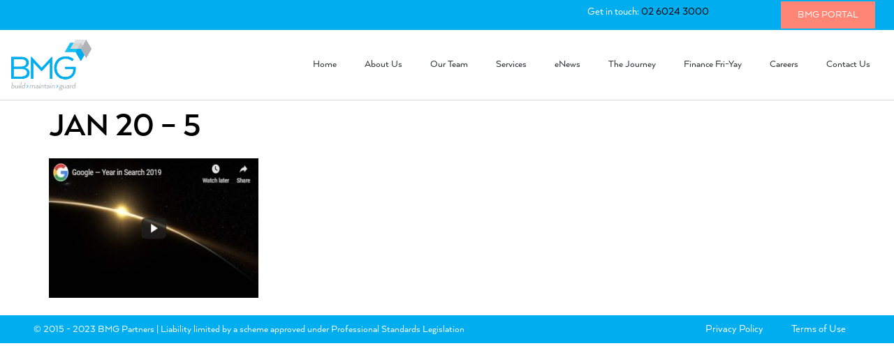

--- FILE ---
content_type: text/html; charset=UTF-8
request_url: https://bmgpartners.com.au/enews-january-2020/jan-20-5/
body_size: 13626
content:
<!doctype html>
<html lang="en-US">
<head>
	<meta charset="UTF-8">
	<meta name="viewport" content="width=device-width, initial-scale=1">
	<link rel="profile" href="https://gmpg.org/xfn/11">
	<meta name='robots' content='index, follow, max-image-preview:large, max-snippet:-1, max-video-preview:-1' />

	<!-- This site is optimized with the Yoast SEO plugin v26.5 - https://yoast.com/wordpress/plugins/seo/ -->
	<title>Jan 20 - 5 - BMG Partners</title>
	<link rel="canonical" href="https://bmgpartners.com.au/enews-january-2020/jan-20-5/" />
	<meta property="og:locale" content="en_US" />
	<meta property="og:type" content="article" />
	<meta property="og:title" content="Jan 20 - 5 - BMG Partners" />
	<meta property="og:url" content="https://bmgpartners.com.au/enews-january-2020/jan-20-5/" />
	<meta property="og:site_name" content="BMG Partners" />
	<meta property="article:publisher" content="https://www.facebook.com/BuildMaintainGuard/" />
	<meta property="og:image" content="https://bmgpartners.com.au/enews-january-2020/jan-20-5" />
	<meta property="og:image:width" content="400" />
	<meta property="og:image:height" content="267" />
	<meta property="og:image:type" content="image/jpeg" />
	<meta name="twitter:card" content="summary_large_image" />
	<meta name="twitter:site" content="@bmg_partners" />
	<script type="application/ld+json" class="yoast-schema-graph">{"@context":"https://schema.org","@graph":[{"@type":"WebPage","@id":"https://bmgpartners.com.au/enews-january-2020/jan-20-5/","url":"https://bmgpartners.com.au/enews-january-2020/jan-20-5/","name":"Jan 20 - 5 - BMG Partners","isPartOf":{"@id":"https://bmgpartners.com.au/#website"},"primaryImageOfPage":{"@id":"https://bmgpartners.com.au/enews-january-2020/jan-20-5/#primaryimage"},"image":{"@id":"https://bmgpartners.com.au/enews-january-2020/jan-20-5/#primaryimage"},"thumbnailUrl":"https://bmgpartners.com.au/wp-content/uploads/2020/01/Jan-20-5.jpg","datePublished":"2020-01-16T03:07:49+00:00","breadcrumb":{"@id":"https://bmgpartners.com.au/enews-january-2020/jan-20-5/#breadcrumb"},"inLanguage":"en-US","potentialAction":[{"@type":"ReadAction","target":["https://bmgpartners.com.au/enews-january-2020/jan-20-5/"]}]},{"@type":"ImageObject","inLanguage":"en-US","@id":"https://bmgpartners.com.au/enews-january-2020/jan-20-5/#primaryimage","url":"https://bmgpartners.com.au/wp-content/uploads/2020/01/Jan-20-5.jpg","contentUrl":"https://bmgpartners.com.au/wp-content/uploads/2020/01/Jan-20-5.jpg","width":400,"height":267},{"@type":"BreadcrumbList","@id":"https://bmgpartners.com.au/enews-january-2020/jan-20-5/#breadcrumb","itemListElement":[{"@type":"ListItem","position":1,"name":"Home","item":"https://bmgpartners.com.au/"},{"@type":"ListItem","position":2,"name":"eNews &#8211; January 2020","item":"https://bmgpartners.com.au/enews-january-2020/"},{"@type":"ListItem","position":3,"name":"Jan 20 &#8211; 5"}]},{"@type":"WebSite","@id":"https://bmgpartners.com.au/#website","url":"https://bmgpartners.com.au/","name":"BMG Partners","description":"Accountants and Financial Advisors","publisher":{"@id":"https://bmgpartners.com.au/#organization"},"potentialAction":[{"@type":"SearchAction","target":{"@type":"EntryPoint","urlTemplate":"https://bmgpartners.com.au/?s={search_term_string}"},"query-input":{"@type":"PropertyValueSpecification","valueRequired":true,"valueName":"search_term_string"}}],"inLanguage":"en-US"},{"@type":"Organization","@id":"https://bmgpartners.com.au/#organization","name":"BMG Partners","url":"https://bmgpartners.com.au/","logo":{"@type":"ImageObject","inLanguage":"en-US","@id":"https://bmgpartners.com.au/#/schema/logo/image/","url":"https://bmgpartners.com.au/wp-content/uploads/2015/11/BMG-Logo.png","contentUrl":"https://bmgpartners.com.au/wp-content/uploads/2015/11/BMG-Logo.png","width":500,"height":315,"caption":"BMG Partners"},"image":{"@id":"https://bmgpartners.com.au/#/schema/logo/image/"},"sameAs":["https://www.facebook.com/BuildMaintainGuard/","https://x.com/bmg_partners","https://www.linkedin.com/company/bmg-partners/","https://www.youtube.com/channel/UCAbAkSPop5l_rBGQdK3Qenw/videos"]}]}</script>
	<!-- / Yoast SEO plugin. -->


<link rel="alternate" type="application/rss+xml" title="BMG Partners &raquo; Feed" href="https://bmgpartners.com.au/feed/" />
<link rel="alternate" title="oEmbed (JSON)" type="application/json+oembed" href="https://bmgpartners.com.au/wp-json/oembed/1.0/embed?url=https%3A%2F%2Fbmgpartners.com.au%2Fenews-january-2020%2Fjan-20-5%2F" />
<link rel="alternate" title="oEmbed (XML)" type="text/xml+oembed" href="https://bmgpartners.com.au/wp-json/oembed/1.0/embed?url=https%3A%2F%2Fbmgpartners.com.au%2Fenews-january-2020%2Fjan-20-5%2F&#038;format=xml" />
<style id='wp-img-auto-sizes-contain-inline-css'>
img:is([sizes=auto i],[sizes^="auto," i]){contain-intrinsic-size:3000px 1500px}
/*# sourceURL=wp-img-auto-sizes-contain-inline-css */
</style>
<link rel='stylesheet' id='sbi_styles-css' href='https://bmgpartners.com.au/wp-content/plugins/instagram-feed/css/sbi-styles.min.css?ver=6.10.0' media='all' />
<link rel='stylesheet' id='layerslider-css' href='https://bmgpartners.com.au/wp-content/plugins/LayerSlider/assets/static/layerslider/css/layerslider.css?ver=8.1.1' media='all' />
<style id='wp-emoji-styles-inline-css'>

	img.wp-smiley, img.emoji {
		display: inline !important;
		border: none !important;
		box-shadow: none !important;
		height: 1em !important;
		width: 1em !important;
		margin: 0 0.07em !important;
		vertical-align: -0.1em !important;
		background: none !important;
		padding: 0 !important;
	}
/*# sourceURL=wp-emoji-styles-inline-css */
</style>
<link rel='stylesheet' id='qi-addons-for-elementor-grid-style-css' href='https://bmgpartners.com.au/wp-content/plugins/qi-addons-for-elementor/assets/css/grid.min.css?ver=1.9.5' media='all' />
<link rel='stylesheet' id='qi-addons-for-elementor-helper-parts-style-css' href='https://bmgpartners.com.au/wp-content/plugins/qi-addons-for-elementor/assets/css/helper-parts.min.css?ver=1.9.5' media='all' />
<link rel='stylesheet' id='qi-addons-for-elementor-style-css' href='https://bmgpartners.com.au/wp-content/plugins/qi-addons-for-elementor/assets/css/main.min.css?ver=1.9.5' media='all' />
<link rel='stylesheet' id='hello-elementor-css' href='https://bmgpartners.com.au/wp-content/themes/hello-elementor/assets/css/reset.css?ver=3.4.5' media='all' />
<link rel='stylesheet' id='hello-elementor-theme-style-css' href='https://bmgpartners.com.au/wp-content/themes/hello-elementor/assets/css/theme.css?ver=3.4.5' media='all' />
<link rel='stylesheet' id='hello-elementor-header-footer-css' href='https://bmgpartners.com.au/wp-content/themes/hello-elementor/assets/css/header-footer.css?ver=3.4.5' media='all' />
<link rel='stylesheet' id='wpdreams-ajaxsearchpro-instances-css' href='https://bmgpartners.com.au/wp-content/uploads/asp_upload/style.instances-ho-is-po-no-da-co-au-ga-se-is.css?ver=mCzFH9' media='all' />
<link rel='stylesheet' id='elementor-frontend-css' href='https://bmgpartners.com.au/wp-content/plugins/elementor/assets/css/frontend.min.css?ver=3.33.3' media='all' />
<style id='elementor-frontend-inline-css'>
.elementor-kit-7277{--e-global-color-primary:#6EC1E4;--e-global-color-secondary:#54595F;--e-global-color-text:#7A7A7A;--e-global-color-accent:#61CE70;--e-global-color-f9422fd:#00AEEF;--e-global-color-8b1cc08:#B1B3B3;--e-global-color-ad61b9b:#63666A;--e-global-color-3327b22:#0086BF;--e-global-color-74b3abd:#49C5B1;--e-global-color-56fbb22:#C4D6A4;--e-global-color-00d7284:#009CA6;--e-global-color-8e9e032:#FAE053;--e-global-color-af8f7e7:#FF8674;--e-global-typography-primary-font-family:"Roboto";--e-global-typography-primary-font-weight:600;--e-global-typography-secondary-font-family:"Roboto Slab";--e-global-typography-secondary-font-weight:400;--e-global-typography-text-font-family:"Roboto";--e-global-typography-text-font-weight:400;--e-global-typography-accent-font-family:"Roboto";--e-global-typography-accent-font-weight:500;color:#000000;font-family:"Arquitecta", Sans-serif;font-size:1.4em;}.elementor-kit-7277 button,.elementor-kit-7277 input[type="button"],.elementor-kit-7277 input[type="submit"],.elementor-kit-7277 .elementor-button{background-color:var( --e-global-color-f9422fd );text-transform:uppercase;color:#FFFFFF;border-radius:0px 0px 0px 0px;}.elementor-kit-7277 button:hover,.elementor-kit-7277 button:focus,.elementor-kit-7277 input[type="button"]:hover,.elementor-kit-7277 input[type="button"]:focus,.elementor-kit-7277 input[type="submit"]:hover,.elementor-kit-7277 input[type="submit"]:focus,.elementor-kit-7277 .elementor-button:hover,.elementor-kit-7277 .elementor-button:focus{background-color:var( --e-global-color-af8f7e7 );color:#FFFFFF;}.elementor-kit-7277 e-page-transition{background-color:#FFBC7D;}.elementor-kit-7277 a{color:var( --e-global-color-f9422fd );}.elementor-kit-7277 a:hover{color:var( --e-global-color-af8f7e7 );}.elementor-kit-7277 h1{color:#000000;font-family:"Arquitecta", Sans-serif;font-size:2.2em;font-weight:bold;text-transform:uppercase;}.elementor-kit-7277 h2{color:#000000;font-family:"Arquitecta", Sans-serif;font-size:1.1em;font-weight:bold;text-transform:uppercase;}.elementor-kit-7277 h3{color:#000000;font-family:"Arquitecta", Sans-serif;font-size:1.2em;text-transform:uppercase;}.elementor-kit-7277 h4{color:#000000;font-family:"Arquitecta", Sans-serif;font-size:1.3em;}.elementor-kit-7277 h5{font-family:"Arquitecta", Sans-serif;font-size:1.2em;}.elementor-kit-7277 h6{font-family:"Arquitecta", Sans-serif;}.elementor-section.elementor-section-boxed > .elementor-container{max-width:1140px;}.e-con{--container-max-width:1140px;}.elementor-widget:not(:last-child){margin-block-end:20px;}.elementor-element{--widgets-spacing:20px 20px;--widgets-spacing-row:20px;--widgets-spacing-column:20px;}{}h1.entry-title{display:var(--page-title-display);}.site-header .site-branding{flex-direction:column;align-items:stretch;}.site-header{padding-inline-end:0px;padding-inline-start:0px;}.site-footer .site-branding{flex-direction:column;align-items:stretch;}@media(max-width:1024px){.elementor-section.elementor-section-boxed > .elementor-container{max-width:1024px;}.e-con{--container-max-width:1024px;}}@media(max-width:767px){.elementor-section.elementor-section-boxed > .elementor-container{max-width:767px;}.e-con{--container-max-width:767px;}}/* Start Custom Fonts CSS */@font-face {
	font-family: 'Arquitecta';
	font-style: normal;
	font-weight: bold;
	font-display: auto;
	src: url('https://bmgpartners.com.au/wp-content/uploads/2021/09/Latinotype-ArquitectaStd-Bold_1.woff') format('woff');
}
@font-face {
	font-family: 'Arquitecta';
	font-style: normal;
	font-weight: normal;
	font-display: auto;
	src: url('https://bmgpartners.com.au/wp-content/uploads/2021/09/Latinotype-ArquitectaStd-Regular_0.woff') format('woff');
}
@font-face {
	font-family: 'Arquitecta';
	font-style: italic;
	font-weight: normal;
	font-display: auto;
	src: url('https://bmgpartners.com.au/wp-content/uploads/2021/09/Latinotype-ArquitectaStd-BoldIt_0.woff') format('woff');
}
/* End Custom Fonts CSS */
.elementor-7278 .elementor-element.elementor-element-3577aff6:not(.elementor-motion-effects-element-type-background), .elementor-7278 .elementor-element.elementor-element-3577aff6 > .elementor-motion-effects-container > .elementor-motion-effects-layer{background-color:var( --e-global-color-f9422fd );}.elementor-7278 .elementor-element.elementor-element-3577aff6 > .elementor-container{min-height:35px;}.elementor-7278 .elementor-element.elementor-element-3577aff6{transition:background 0.3s, border 0.3s, border-radius 0.3s, box-shadow 0.3s;margin-top:0px;margin-bottom:0px;padding:0% 1% 0% 0%;}.elementor-7278 .elementor-element.elementor-element-3577aff6 > .elementor-background-overlay{transition:background 0.3s, border-radius 0.3s, opacity 0.3s;}.elementor-7278 .elementor-element.elementor-element-e5d3616{--grid-template-columns:repeat(0, auto);--icon-size:17px;--grid-column-gap:9px;--grid-row-gap:8px;}.elementor-7278 .elementor-element.elementor-element-e5d3616 .elementor-widget-container{text-align:center;}.elementor-7278 .elementor-element.elementor-element-e5d3616 .elementor-social-icon{background-color:#FFFFFF;}.elementor-7278 .elementor-element.elementor-element-e5d3616 .elementor-social-icon i{color:#00AEEF;}.elementor-7278 .elementor-element.elementor-element-e5d3616 .elementor-social-icon svg{fill:#00AEEF;}.elementor-7278 .elementor-element.elementor-element-e5d3616 .elementor-social-icon:hover i{color:#FF8674;}.elementor-7278 .elementor-element.elementor-element-e5d3616 .elementor-social-icon:hover svg{fill:#FF8674;}.elementor-bc-flex-widget .elementor-7278 .elementor-element.elementor-element-44b53fc0.elementor-column .elementor-widget-wrap{align-items:center;}.elementor-7278 .elementor-element.elementor-element-44b53fc0.elementor-column.elementor-element[data-element_type="column"] > .elementor-widget-wrap.elementor-element-populated{align-content:center;align-items:center;}.elementor-7278 .elementor-element.elementor-element-44b53fc0.elementor-column > .elementor-widget-wrap{justify-content:center;}.elementor-7278 .elementor-element.elementor-element-4797073{width:var( --container-widget-width, 57.901% );max-width:57.901%;--container-widget-width:57.901%;--container-widget-flex-grow:0;text-align:right;color:#FFFFFF;}.elementor-7278 .elementor-element.elementor-element-4797073 > .elementor-widget-container{margin:0px 0px 0px 0px;padding:0px 0px 0px 0px;}.elementor-7278 .elementor-element.elementor-element-14ff7b5 .elementor-button{background-color:var( --e-global-color-af8f7e7 );}.elementor-7278 .elementor-element.elementor-element-14ff7b5{width:var( --container-widget-width, 37.544% );max-width:37.544%;--container-widget-width:37.544%;--container-widget-flex-grow:0;}.elementor-7278 .elementor-element.elementor-element-324143a8 > .elementor-container > .elementor-column > .elementor-widget-wrap{align-content:center;align-items:center;}.elementor-7278 .elementor-element.elementor-element-324143a8{border-style:solid;border-width:0px 0px 1px 0px;border-color:#d8d8d8;}.elementor-7278 .elementor-element.elementor-element-197b9c41{text-align:left;}.elementor-7278 .elementor-element.elementor-element-197b9c41 img{width:42%;max-width:43%;}.elementor-7278 .elementor-element.elementor-element-71fb4d09 .elementor-menu-toggle{margin-left:auto;background-color:rgba(0,0,0,0);}.elementor-7278 .elementor-element.elementor-element-71fb4d09 .elementor-nav-menu .elementor-item{font-size:15px;font-weight:500;}.elementor-7278 .elementor-element.elementor-element-71fb4d09 .elementor-nav-menu--main .elementor-item{color:#262a2b;fill:#262a2b;}.elementor-7278 .elementor-element.elementor-element-71fb4d09 .elementor-nav-menu--main:not(.e--pointer-framed) .elementor-item:before,
					.elementor-7278 .elementor-element.elementor-element-71fb4d09 .elementor-nav-menu--main:not(.e--pointer-framed) .elementor-item:after{background-color:#FF8674;}.elementor-7278 .elementor-element.elementor-element-71fb4d09 .e--pointer-framed .elementor-item:before,
					.elementor-7278 .elementor-element.elementor-element-71fb4d09 .e--pointer-framed .elementor-item:after{border-color:#FF8674;}.elementor-7278 .elementor-element.elementor-element-71fb4d09 .e--pointer-framed .elementor-item:before{border-width:3px;}.elementor-7278 .elementor-element.elementor-element-71fb4d09 .e--pointer-framed.e--animation-draw .elementor-item:before{border-width:0 0 3px 3px;}.elementor-7278 .elementor-element.elementor-element-71fb4d09 .e--pointer-framed.e--animation-draw .elementor-item:after{border-width:3px 3px 0 0;}.elementor-7278 .elementor-element.elementor-element-71fb4d09 .e--pointer-framed.e--animation-corners .elementor-item:before{border-width:3px 0 0 3px;}.elementor-7278 .elementor-element.elementor-element-71fb4d09 .e--pointer-framed.e--animation-corners .elementor-item:after{border-width:0 3px 3px 0;}.elementor-7278 .elementor-element.elementor-element-71fb4d09 .e--pointer-underline .elementor-item:after,
					 .elementor-7278 .elementor-element.elementor-element-71fb4d09 .e--pointer-overline .elementor-item:before,
					 .elementor-7278 .elementor-element.elementor-element-71fb4d09 .e--pointer-double-line .elementor-item:before,
					 .elementor-7278 .elementor-element.elementor-element-71fb4d09 .e--pointer-double-line .elementor-item:after{height:3px;}.elementor-7278 .elementor-element.elementor-element-71fb4d09 .elementor-nav-menu--dropdown{background-color:#f9f9f9;}.elementor-7278 .elementor-element.elementor-element-71fb4d09 .elementor-nav-menu--dropdown a:hover,
					.elementor-7278 .elementor-element.elementor-element-71fb4d09 .elementor-nav-menu--dropdown a:focus,
					.elementor-7278 .elementor-element.elementor-element-71fb4d09 .elementor-nav-menu--dropdown a.elementor-item-active,
					.elementor-7278 .elementor-element.elementor-element-71fb4d09 .elementor-nav-menu--dropdown a.highlighted{background-color:#FF8674;}.elementor-7278 .elementor-element.elementor-element-71fb4d09 div.elementor-menu-toggle:hover, .elementor-7278 .elementor-element.elementor-element-71fb4d09 div.elementor-menu-toggle:focus{color:#FF8674;}.elementor-7278 .elementor-element.elementor-element-71fb4d09 div.elementor-menu-toggle:hover svg, .elementor-7278 .elementor-element.elementor-element-71fb4d09 div.elementor-menu-toggle:focus svg{fill:#FF8674;}.elementor-theme-builder-content-area{height:400px;}.elementor-location-header:before, .elementor-location-footer:before{content:"";display:table;clear:both;}@media(min-width:768px){.elementor-7278 .elementor-element.elementor-element-954fe40{width:25.197%;}.elementor-7278 .elementor-element.elementor-element-79858ef9{width:74.468%;}}@media(max-width:1024px){.elementor-7278 .elementor-element.elementor-element-3577aff6{padding:10px 20px 10px 20px;}.elementor-7278 .elementor-element.elementor-element-324143a8{padding:40px 20px 40px 20px;}}@media(max-width:767px){.elementor-7278 .elementor-element.elementor-element-3577aff6{padding:10px 20px 10px 20px;}.elementor-7278 .elementor-element.elementor-element-e5d3616 .elementor-widget-container{text-align:right;}.elementor-7278 .elementor-element.elementor-element-44b53fc0 > .elementor-element-populated{margin:0px 0px 0px 0px;--e-column-margin-right:0px;--e-column-margin-left:0px;}.elementor-7278 .elementor-element.elementor-element-324143a8{padding:15px 20px 15px 20px;}.elementor-7278 .elementor-element.elementor-element-954fe40{width:70%;}.elementor-7278 .elementor-element.elementor-element-197b9c41 img{width:62%;max-width:64%;}.elementor-7278 .elementor-element.elementor-element-79858ef9{width:30%;}.elementor-7278 .elementor-element.elementor-element-71fb4d09 .elementor-nav-menu--main > .elementor-nav-menu > li > .elementor-nav-menu--dropdown, .elementor-7278 .elementor-element.elementor-element-71fb4d09 .elementor-nav-menu__container.elementor-nav-menu--dropdown{margin-top:44px !important;}}@media(max-width:1024px) and (min-width:768px){.elementor-7278 .elementor-element.elementor-element-44028068{width:70%;}.elementor-7278 .elementor-element.elementor-element-44b53fc0{width:30%;}}
.elementor-7297 .elementor-element.elementor-element-1d99f7a3:not(.elementor-motion-effects-element-type-background), .elementor-7297 .elementor-element.elementor-element-1d99f7a3 > .elementor-motion-effects-container > .elementor-motion-effects-layer{background-color:var( --e-global-color-f9422fd );}.elementor-7297 .elementor-element.elementor-element-1d99f7a3{transition:background 0.3s, border 0.3s, border-radius 0.3s, box-shadow 0.3s;padding:0% 3% 0% 3%;z-index:1;}.elementor-7297 .elementor-element.elementor-element-1d99f7a3 > .elementor-background-overlay{transition:background 0.3s, border-radius 0.3s, opacity 0.3s;}.elementor-bc-flex-widget .elementor-7297 .elementor-element.elementor-element-376c26b1.elementor-column .elementor-widget-wrap{align-items:center;}.elementor-7297 .elementor-element.elementor-element-376c26b1.elementor-column.elementor-element[data-element_type="column"] > .elementor-widget-wrap.elementor-element-populated{align-content:center;align-items:center;}.elementor-7297 .elementor-element.elementor-element-1540e542{text-align:left;}.elementor-7297 .elementor-element.elementor-element-1540e542 .elementor-heading-title{font-family:"Arquitecta", Sans-serif;font-size:15px;color:#FFFFFF;}.elementor-bc-flex-widget .elementor-7297 .elementor-element.elementor-element-cf5a67.elementor-column .elementor-widget-wrap{align-items:center;}.elementor-7297 .elementor-element.elementor-element-cf5a67.elementor-column.elementor-element[data-element_type="column"] > .elementor-widget-wrap.elementor-element-populated{align-content:center;align-items:center;}.elementor-7297 .elementor-element.elementor-element-3d84f847 .elementor-nav-menu .elementor-item{font-family:"Arquitecta", Sans-serif;font-size:16px;font-weight:100;}.elementor-7297 .elementor-element.elementor-element-3d84f847 .elementor-nav-menu--main .elementor-item{color:#FFFFFF;fill:#FFFFFF;padding-top:0px;padding-bottom:0px;}.elementor-7297 .elementor-element.elementor-element-3d84f847 .elementor-nav-menu--main .elementor-item:hover,
					.elementor-7297 .elementor-element.elementor-element-3d84f847 .elementor-nav-menu--main .elementor-item.elementor-item-active,
					.elementor-7297 .elementor-element.elementor-element-3d84f847 .elementor-nav-menu--main .elementor-item.highlighted,
					.elementor-7297 .elementor-element.elementor-element-3d84f847 .elementor-nav-menu--main .elementor-item:focus{color:#FC3B29;fill:#FC3B29;}.elementor-theme-builder-content-area{height:400px;}.elementor-location-header:before, .elementor-location-footer:before{content:"";display:table;clear:both;}@media(max-width:1024px){.elementor-7297 .elementor-element.elementor-element-cf5a67 > .elementor-element-populated{padding:30px 0px 30px 0px;}}@media(min-width:768px){.elementor-7297 .elementor-element.elementor-element-376c26b1{width:64.33%;}.elementor-7297 .elementor-element.elementor-element-cf5a67{width:35.64%;}}@media(max-width:1024px) and (min-width:768px){.elementor-7297 .elementor-element.elementor-element-376c26b1{width:70%;}.elementor-7297 .elementor-element.elementor-element-cf5a67{width:30%;}}@media(max-width:767px){.elementor-7297 .elementor-element.elementor-element-376c26b1{width:100%;}.elementor-7297 .elementor-element.elementor-element-1540e542 .elementor-heading-title{font-size:14px;}.elementor-7297 .elementor-element.elementor-element-cf5a67 > .elementor-element-populated{padding:15px 0px 15px 0px;}.elementor-7297 .elementor-element.elementor-element-3d84f847 .elementor-nav-menu .elementor-item{font-size:16px;}.elementor-7297 .elementor-element.elementor-element-3d84f847{--e-nav-menu-horizontal-menu-item-margin:calc( 0px / 2 );}.elementor-7297 .elementor-element.elementor-element-3d84f847 .elementor-nav-menu--main:not(.elementor-nav-menu--layout-horizontal) .elementor-nav-menu > li:not(:last-child){margin-bottom:0px;}}
.elementor-7325 .elementor-element.elementor-element-79af318b:not(.elementor-motion-effects-element-type-background), .elementor-7325 .elementor-element.elementor-element-79af318b > .elementor-motion-effects-container > .elementor-motion-effects-layer{background-color:var( --e-global-color-af8f7e7 );}.elementor-7325 .elementor-element.elementor-element-79af318b{transition:background 0.3s, border 0.3s, border-radius 0.3s, box-shadow 0.3s;}.elementor-7325 .elementor-element.elementor-element-79af318b > .elementor-background-overlay{transition:background 0.3s, border-radius 0.3s, opacity 0.3s;}.elementor-7325 .elementor-element.elementor-element-3acfeb2{--grid-template-columns:repeat(0, auto);--icon-size:17px;--grid-column-gap:9px;--grid-row-gap:8px;}.elementor-7325 .elementor-element.elementor-element-3acfeb2 .elementor-widget-container{text-align:center;}.elementor-7325 .elementor-element.elementor-element-3acfeb2 .elementor-social-icon{background-color:#FFFFFF;}.elementor-7325 .elementor-element.elementor-element-3acfeb2 .elementor-social-icon i{color:#00AEEF;}.elementor-7325 .elementor-element.elementor-element-3acfeb2 .elementor-social-icon svg{fill:#00AEEF;}.elementor-7325 .elementor-element.elementor-element-5f480e7 > .elementor-container > .elementor-column > .elementor-widget-wrap{align-content:center;align-items:center;}.elementor-7325 .elementor-element.elementor-element-5f480e7:not(.elementor-motion-effects-element-type-background), .elementor-7325 .elementor-element.elementor-element-5f480e7 > .elementor-motion-effects-container > .elementor-motion-effects-layer{background-color:#FFFFFF00;}.elementor-7325 .elementor-element.elementor-element-5f480e7 > .elementor-container{min-height:300px;}.elementor-7325 .elementor-element.elementor-element-5f480e7{transition:background 0.3s, border 0.3s, border-radius 0.3s, box-shadow 0.3s;}.elementor-7325 .elementor-element.elementor-element-5f480e7 > .elementor-background-overlay{transition:background 0.3s, border-radius 0.3s, opacity 0.3s;}.elementor-7325 .elementor-element.elementor-element-ca0437a .elementor-icon-wrapper{text-align:center;}.elementor-7325 .elementor-element.elementor-element-ca0437a.elementor-view-stacked .elementor-icon{background-color:#FF8674;}.elementor-7325 .elementor-element.elementor-element-ca0437a.elementor-view-framed .elementor-icon, .elementor-7325 .elementor-element.elementor-element-ca0437a.elementor-view-default .elementor-icon{color:#FF8674;border-color:#FF8674;}.elementor-7325 .elementor-element.elementor-element-ca0437a.elementor-view-framed .elementor-icon, .elementor-7325 .elementor-element.elementor-element-ca0437a.elementor-view-default .elementor-icon svg{fill:#FF8674;}.elementor-7325 .elementor-element.elementor-element-ca0437a .elementor-icon{font-size:35px;}.elementor-7325 .elementor-element.elementor-element-ca0437a .elementor-icon svg{height:35px;}.elementor-7325 .elementor-element.elementor-element-605d0e6{text-transform:uppercase;line-height:12px;color:var( --e-global-color-af8f7e7 );}#elementor-popup-modal-7325 .dialog-widget-content{animation-duration:1.2s;background-color:#FFFFFF00;box-shadow:2px 8px 23px 3px rgba(0,0,0,0.2);margin:0px 0px 0px -15px;}#elementor-popup-modal-7325 .dialog-message{width:55px;height:auto;}#elementor-popup-modal-7325{justify-content:flex-end;align-items:center;}/* Start custom CSS for text-editor, class: .elementor-element-605d0e6 */.elementor-7325 .elementor-element.elementor-element-605d0e6 {
    writing-mode: vertical-rl;
   text-orientation: vertical-rl;
}/* End custom CSS */
/*# sourceURL=elementor-frontend-inline-css */
</style>
<link rel='stylesheet' id='widget-social-icons-css' href='https://bmgpartners.com.au/wp-content/plugins/elementor/assets/css/widget-social-icons.min.css?ver=3.33.3' media='all' />
<link rel='stylesheet' id='e-apple-webkit-css' href='https://bmgpartners.com.au/wp-content/plugins/elementor/assets/css/conditionals/apple-webkit.min.css?ver=3.33.3' media='all' />
<link rel='stylesheet' id='widget-image-css' href='https://bmgpartners.com.au/wp-content/plugins/elementor/assets/css/widget-image.min.css?ver=3.33.3' media='all' />
<link rel='stylesheet' id='widget-nav-menu-css' href='https://bmgpartners.com.au/wp-content/plugins/elementor-pro/assets/css/widget-nav-menu.min.css?ver=3.33.2' media='all' />
<link rel='stylesheet' id='widget-heading-css' href='https://bmgpartners.com.au/wp-content/plugins/elementor/assets/css/widget-heading.min.css?ver=3.33.3' media='all' />
<link rel='stylesheet' id='e-sticky-css' href='https://bmgpartners.com.au/wp-content/plugins/elementor-pro/assets/css/modules/sticky.min.css?ver=3.33.2' media='all' />
<link rel='stylesheet' id='e-animation-slideInRight-css' href='https://bmgpartners.com.au/wp-content/plugins/elementor/assets/lib/animations/styles/slideInRight.min.css?ver=3.33.3' media='all' />
<link rel='stylesheet' id='e-animation-fadeIn-css' href='https://bmgpartners.com.au/wp-content/plugins/elementor/assets/lib/animations/styles/fadeIn.min.css?ver=3.33.3' media='all' />
<link rel='stylesheet' id='e-popup-css' href='https://bmgpartners.com.au/wp-content/plugins/elementor-pro/assets/css/conditionals/popup.min.css?ver=3.33.2' media='all' />
<link rel='stylesheet' id='elementor-icons-css' href='https://bmgpartners.com.au/wp-content/plugins/elementor/assets/lib/eicons/css/elementor-icons.min.css?ver=5.44.0' media='all' />
<link rel='stylesheet' id='font-awesome-5-all-css' href='https://bmgpartners.com.au/wp-content/plugins/elementor/assets/lib/font-awesome/css/all.min.css?ver=3.33.3' media='all' />
<link rel='stylesheet' id='font-awesome-4-shim-css' href='https://bmgpartners.com.au/wp-content/plugins/elementor/assets/lib/font-awesome/css/v4-shims.min.css?ver=3.33.3' media='all' />
<link rel='stylesheet' id='sbistyles-css' href='https://bmgpartners.com.au/wp-content/plugins/instagram-feed/css/sbi-styles.min.css?ver=6.10.0' media='all' />
<link rel='stylesheet' id='swiper-css' href='https://bmgpartners.com.au/wp-content/plugins/qi-addons-for-elementor/assets/plugins/swiper/8.4.5/swiper.min.css?ver=8.4.5' media='all' />
<link rel='stylesheet' id='ecs-styles-css' href='https://bmgpartners.com.au/wp-content/plugins/ele-custom-skin/assets/css/ecs-style.css?ver=3.1.9' media='all' />
<link rel='stylesheet' id='elementor-gf-roboto-css' href='https://fonts.googleapis.com/css?family=Roboto:100,100italic,200,200italic,300,300italic,400,400italic,500,500italic,600,600italic,700,700italic,800,800italic,900,900italic&#038;display=auto' media='all' />
<link rel='stylesheet' id='elementor-gf-robotoslab-css' href='https://fonts.googleapis.com/css?family=Roboto+Slab:100,100italic,200,200italic,300,300italic,400,400italic,500,500italic,600,600italic,700,700italic,800,800italic,900,900italic&#038;display=auto' media='all' />
<link rel='stylesheet' id='elementor-icons-shared-0-css' href='https://bmgpartners.com.au/wp-content/plugins/elementor/assets/lib/font-awesome/css/fontawesome.min.css?ver=5.15.3' media='all' />
<link rel='stylesheet' id='elementor-icons-fa-brands-css' href='https://bmgpartners.com.au/wp-content/plugins/elementor/assets/lib/font-awesome/css/brands.min.css?ver=5.15.3' media='all' />
<link rel='stylesheet' id='elementor-icons-fa-solid-css' href='https://bmgpartners.com.au/wp-content/plugins/elementor/assets/lib/font-awesome/css/solid.min.css?ver=5.15.3' media='all' />
<script src="https://bmgpartners.com.au/wp-includes/js/jquery/jquery.min.js?ver=3.7.1" id="jquery-core-js"></script>
<script src="https://bmgpartners.com.au/wp-includes/js/jquery/jquery-migrate.min.js?ver=3.4.1" id="jquery-migrate-js"></script>
<script id="layerslider-utils-js-extra">
var LS_Meta = {"v":"8.1.1","fixGSAP":"1"};
//# sourceURL=layerslider-utils-js-extra
</script>
<script src="https://bmgpartners.com.au/wp-content/plugins/LayerSlider/assets/static/layerslider/js/layerslider.utils.js?ver=8.1.1" id="layerslider-utils-js"></script>
<script src="https://bmgpartners.com.au/wp-content/plugins/LayerSlider/assets/static/layerslider/js/layerslider.kreaturamedia.jquery.js?ver=8.1.1" id="layerslider-js"></script>
<script src="https://bmgpartners.com.au/wp-content/plugins/LayerSlider/assets/static/layerslider/js/layerslider.transitions.js?ver=8.1.1" id="layerslider-transitions-js"></script>
<script src="https://bmgpartners.com.au/wp-content/plugins/elementor/assets/lib/font-awesome/js/v4-shims.min.js?ver=3.33.3" id="font-awesome-4-shim-js"></script>
<script id="ecs_ajax_load-js-extra">
var ecs_ajax_params = {"ajaxurl":"https://bmgpartners.com.au/wp-admin/admin-ajax.php","posts":"{\"attachment\":\"jan-20-5\",\"error\":\"\",\"m\":\"\",\"p\":0,\"post_parent\":\"\",\"subpost\":\"\",\"subpost_id\":\"\",\"attachment_id\":0,\"name\":\"jan-20-5\",\"pagename\":\"\",\"page_id\":0,\"second\":\"\",\"minute\":\"\",\"hour\":\"\",\"day\":0,\"monthnum\":0,\"year\":0,\"w\":0,\"category_name\":\"\",\"tag\":\"\",\"cat\":\"\",\"tag_id\":\"\",\"author\":\"\",\"author_name\":\"\",\"feed\":\"\",\"tb\":\"\",\"paged\":0,\"meta_key\":\"\",\"meta_value\":\"\",\"preview\":\"\",\"s\":\"\",\"sentence\":\"\",\"title\":\"\",\"fields\":\"all\",\"menu_order\":\"\",\"embed\":\"\",\"category__in\":[],\"category__not_in\":[],\"category__and\":[],\"post__in\":[],\"post__not_in\":[],\"post_name__in\":[],\"tag__in\":[],\"tag__not_in\":[],\"tag__and\":[],\"tag_slug__in\":[],\"tag_slug__and\":[],\"post_parent__in\":[],\"post_parent__not_in\":[],\"author__in\":[],\"author__not_in\":[],\"search_columns\":[],\"ignore_sticky_posts\":false,\"suppress_filters\":false,\"cache_results\":true,\"update_post_term_cache\":true,\"update_menu_item_cache\":false,\"lazy_load_term_meta\":true,\"update_post_meta_cache\":true,\"post_type\":\"\",\"posts_per_page\":10,\"nopaging\":false,\"comments_per_page\":\"50\",\"no_found_rows\":false,\"order\":\"DESC\"}"};
//# sourceURL=ecs_ajax_load-js-extra
</script>
<script src="https://bmgpartners.com.au/wp-content/plugins/ele-custom-skin/assets/js/ecs_ajax_pagination.js?ver=3.1.9" id="ecs_ajax_load-js"></script>
<script src="https://bmgpartners.com.au/wp-content/plugins/ele-custom-skin/assets/js/ecs.js?ver=3.1.9" id="ecs-script-js"></script>
<meta name="generator" content="Powered by LayerSlider 8.1.1 - Build Heros, Sliders, and Popups. Create Animations and Beautiful, Rich Web Content as Easy as Never Before on WordPress." />
<!-- LayerSlider updates and docs at: https://layerslider.com -->
<link rel="https://api.w.org/" href="https://bmgpartners.com.au/wp-json/" /><link rel="alternate" title="JSON" type="application/json" href="https://bmgpartners.com.au/wp-json/wp/v2/media/6667" /><link rel="EditURI" type="application/rsd+xml" title="RSD" href="https://bmgpartners.com.au/xmlrpc.php?rsd" />
<meta name="generator" content="WordPress 6.9" />
<link rel='shortlink' href='https://bmgpartners.com.au/?p=6667' />
<!-- Meta Pixel Code -->
<script>
!function(f,b,e,v,n,t,s)
{if(f.fbq)return;n=f.fbq=function(){n.callMethod?
n.callMethod.apply(n,arguments):n.queue.push(arguments)};
if(!f._fbq)f._fbq=n;n.push=n;n.loaded=!0;n.version='2.0';
n.queue=[];t=b.createElement(e);t.async=!0;
t.src=v;s=b.getElementsByTagName(e)[0];
s.parentNode.insertBefore(t,s)}(window, document,'script',
'https://connect.facebook.net/en_US/fbevents.js');
fbq('init', '762093398098175');
fbq('track', 'PageView');
</script>
<noscript><img height="1" width="1" style="display:none"
src="https://www.facebook.com/tr?id=762093398098175&ev=PageView&noscript=1"
/></noscript>
<!-- End Meta Pixel Code --><meta name="generator" content="Elementor 3.33.3; features: additional_custom_breakpoints; settings: css_print_method-internal, google_font-enabled, font_display-auto">
			<style>
				.e-con.e-parent:nth-of-type(n+4):not(.e-lazyloaded):not(.e-no-lazyload),
				.e-con.e-parent:nth-of-type(n+4):not(.e-lazyloaded):not(.e-no-lazyload) * {
					background-image: none !important;
				}
				@media screen and (max-height: 1024px) {
					.e-con.e-parent:nth-of-type(n+3):not(.e-lazyloaded):not(.e-no-lazyload),
					.e-con.e-parent:nth-of-type(n+3):not(.e-lazyloaded):not(.e-no-lazyload) * {
						background-image: none !important;
					}
				}
				@media screen and (max-height: 640px) {
					.e-con.e-parent:nth-of-type(n+2):not(.e-lazyloaded):not(.e-no-lazyload),
					.e-con.e-parent:nth-of-type(n+2):not(.e-lazyloaded):not(.e-no-lazyload) * {
						background-image: none !important;
					}
				}
			</style>
						<link rel="preload" href="https://bmgpartners.com.au/wp-content/plugins/ajax-search-pro/css/fonts/icons/icons2.woff2" as="font" crossorigin="anonymous" />
            			<style>
                .asp_m{height: 0;}            </style>
			            				<link rel="preconnect" href="https://fonts.gstatic.com" crossorigin />
				<link rel="preload" as="style" href="//fonts.googleapis.com/css?family=Open+Sans:300|Open+Sans:400|Open+Sans:700&display=swap" />
				<link rel="stylesheet" href="//fonts.googleapis.com/css?family=Open+Sans:300|Open+Sans:400|Open+Sans:700&display=swap" media="all" />
				<link rel="icon" href="https://bmgpartners.com.au/wp-content/uploads/2022/03/cropped-BMG-Bullet-32x32.jpg" sizes="32x32" />
<link rel="icon" href="https://bmgpartners.com.au/wp-content/uploads/2022/03/cropped-BMG-Bullet-192x192.jpg" sizes="192x192" />
<link rel="apple-touch-icon" href="https://bmgpartners.com.au/wp-content/uploads/2022/03/cropped-BMG-Bullet-180x180.jpg" />
<meta name="msapplication-TileImage" content="https://bmgpartners.com.au/wp-content/uploads/2022/03/cropped-BMG-Bullet-270x270.jpg" />
</head>
<body class="attachment wp-singular attachment-template-default single single-attachment postid-6667 attachmentid-6667 attachment-jpeg wp-custom-logo wp-embed-responsive wp-theme-hello-elementor qodef-qi--no-touch qi-addons-for-elementor-1.9.5 hello-elementor-default elementor-default elementor-kit-7277">


<a class="skip-link screen-reader-text" href="#content">Skip to content</a>

		<header data-elementor-type="header" data-elementor-id="7278" class="elementor elementor-7278 elementor-location-header" data-elementor-post-type="elementor_library">
					<section class="elementor-section elementor-top-section elementor-element elementor-element-3577aff6 elementor-section-height-min-height elementor-section-full_width elementor-section-height-default elementor-section-items-middle" data-id="3577aff6" data-element_type="section" data-settings="{&quot;background_background&quot;:&quot;classic&quot;}">
						<div class="elementor-container elementor-column-gap-no">
					<div class="elementor-column elementor-col-50 elementor-top-column elementor-element elementor-element-44028068" data-id="44028068" data-element_type="column">
			<div class="elementor-widget-wrap elementor-element-populated">
						<div class="elementor-element elementor-element-e5d3616 elementor-shape-circle e-grid-align-mobile-right elementor-hidden-desktop elementor-grid-0 e-grid-align-center elementor-widget elementor-widget-social-icons" data-id="e5d3616" data-element_type="widget" data-widget_type="social-icons.default">
				<div class="elementor-widget-container">
							<div class="elementor-social-icons-wrapper elementor-grid" role="list">
							<span class="elementor-grid-item" role="listitem">
					<a class="elementor-icon elementor-social-icon elementor-social-icon-facebook elementor-repeater-item-127a5f5" href="https://www.facebook.com/BuildMaintainGuard" target="_blank" rel="nofollow">
						<span class="elementor-screen-only">Facebook</span>
						<i aria-hidden="true" class="fab fa-facebook"></i>					</a>
				</span>
							<span class="elementor-grid-item" role="listitem">
					<a class="elementor-icon elementor-social-icon elementor-social-icon-twitter elementor-repeater-item-4c4306c" href="https://twitter.com/bmg_partners" target="_blank" rel="nofollow">
						<span class="elementor-screen-only">Twitter</span>
						<i aria-hidden="true" class="fab fa-twitter"></i>					</a>
				</span>
							<span class="elementor-grid-item" role="listitem">
					<a class="elementor-icon elementor-social-icon elementor-social-icon-linkedin elementor-repeater-item-a908039" href="https://au.linkedin.com/company/bmgpartners" target="_blank" rel="nofollow">
						<span class="elementor-screen-only">Linkedin</span>
						<i aria-hidden="true" class="fab fa-linkedin"></i>					</a>
				</span>
							<span class="elementor-grid-item" role="listitem">
					<a class="elementor-icon elementor-social-icon elementor-social-icon-envelope elementor-repeater-item-c852b04" href="mailto:reception@bmgpartners.com.au" target="_blank">
						<span class="elementor-screen-only">Envelope</span>
						<i aria-hidden="true" class="fas fa-envelope"></i>					</a>
				</span>
							<span class="elementor-grid-item" role="listitem">
					<a class="elementor-icon elementor-social-icon elementor-social-icon-headphones-alt elementor-repeater-item-0324055" target="_blank">
						<span class="elementor-screen-only">Headphones-alt</span>
						<i aria-hidden="true" class="fas fa-headphones-alt"></i>					</a>
				</span>
					</div>
						</div>
				</div>
					</div>
		</div>
				<div class="elementor-column elementor-col-50 elementor-top-column elementor-element elementor-element-44b53fc0" data-id="44b53fc0" data-element_type="column">
			<div class="elementor-widget-wrap elementor-element-populated">
						<div class="elementor-element elementor-element-4797073 elementor-widget__width-initial elementor-widget elementor-widget-text-editor" data-id="4797073" data-element_type="widget" data-widget_type="text-editor.default">
				<div class="elementor-widget-container">
									<h6>Get in touch: <a style="color:black;" href="tel:0260243000">02 6024 3000</a></h6>								</div>
				</div>
				<div class="elementor-element elementor-element-14ff7b5 elementor-align-right elementor-widget__width-initial elementor-widget elementor-widget-button" data-id="14ff7b5" data-element_type="widget" data-widget_type="button.default">
				<div class="elementor-widget-container">
									<div class="elementor-button-wrapper">
					<a class="elementor-button elementor-button-link elementor-size-sm" href="https://bmgpartnerswod.sharepoint.com/sites/bmg">
						<span class="elementor-button-content-wrapper">
									<span class="elementor-button-text">BMG Portal</span>
					</span>
					</a>
				</div>
								</div>
				</div>
					</div>
		</div>
					</div>
		</section>
				<section class="elementor-section elementor-top-section elementor-element elementor-element-324143a8 elementor-section-content-middle elementor-section-full_width elementor-section-height-default elementor-section-height-default" data-id="324143a8" data-element_type="section">
						<div class="elementor-container elementor-column-gap-default">
					<div class="elementor-column elementor-col-33 elementor-top-column elementor-element elementor-element-954fe40" data-id="954fe40" data-element_type="column">
			<div class="elementor-widget-wrap elementor-element-populated">
						<div class="elementor-element elementor-element-197b9c41 elementor-widget elementor-widget-theme-site-logo elementor-widget-image" data-id="197b9c41" data-element_type="widget" data-widget_type="theme-site-logo.default">
				<div class="elementor-widget-container">
											<a href="https://bmgpartners.com.au">
			<img width="500" height="315" src="https://bmgpartners.com.au/wp-content/uploads/2015/11/cropped-BMG-Logo.png" class="attachment-full size-full wp-image-7284" alt="" srcset="https://bmgpartners.com.au/wp-content/uploads/2015/11/cropped-BMG-Logo.png 500w, https://bmgpartners.com.au/wp-content/uploads/2015/11/cropped-BMG-Logo-300x189.png 300w" sizes="(max-width: 500px) 100vw, 500px" />				</a>
											</div>
				</div>
					</div>
		</div>
				<div class="elementor-column elementor-col-66 elementor-top-column elementor-element elementor-element-79858ef9" data-id="79858ef9" data-element_type="column">
			<div class="elementor-widget-wrap elementor-element-populated">
						<div class="elementor-element elementor-element-71fb4d09 elementor-nav-menu__align-end elementor-nav-menu--stretch elementor-nav-menu--dropdown-tablet elementor-nav-menu__text-align-aside elementor-nav-menu--toggle elementor-nav-menu--burger elementor-widget elementor-widget-nav-menu" data-id="71fb4d09" data-element_type="widget" data-settings="{&quot;full_width&quot;:&quot;stretch&quot;,&quot;layout&quot;:&quot;horizontal&quot;,&quot;submenu_icon&quot;:{&quot;value&quot;:&quot;&lt;i class=\&quot;fas fa-caret-down\&quot; aria-hidden=\&quot;true\&quot;&gt;&lt;\/i&gt;&quot;,&quot;library&quot;:&quot;fa-solid&quot;},&quot;toggle&quot;:&quot;burger&quot;}" data-widget_type="nav-menu.default">
				<div class="elementor-widget-container">
								<nav aria-label="Menu" class="elementor-nav-menu--main elementor-nav-menu__container elementor-nav-menu--layout-horizontal e--pointer-underline e--animation-fade">
				<ul id="menu-1-71fb4d09" class="elementor-nav-menu"><li class="menu-item menu-item-type-post_type menu-item-object-page menu-item-home menu-item-7304"><a href="https://bmgpartners.com.au/" class="elementor-item">Home</a></li>
<li class="menu-item menu-item-type-post_type menu-item-object-page menu-item-3543"><a href="https://bmgpartners.com.au/about-us/" class="elementor-item">About Us</a></li>
<li class="menu-item menu-item-type-post_type menu-item-object-page menu-item-7313"><a href="https://bmgpartners.com.au/our-team/" class="elementor-item">Our Team</a></li>
<li class="menu-item menu-item-type-post_type menu-item-object-page menu-item-3273"><a href="https://bmgpartners.com.au/services/" class="elementor-item">Services</a></li>
<li class="menu-item menu-item-type-post_type menu-item-object-page menu-item-3272"><a href="https://bmgpartners.com.au/enews/" class="elementor-item">eNews</a></li>
<li class="menu-item menu-item-type-post_type menu-item-object-page menu-item-4776"><a href="https://bmgpartners.com.au/the-journey/" class="elementor-item">The Journey</a></li>
<li class="menu-item menu-item-type-post_type menu-item-object-page menu-item-3271"><a href="https://bmgpartners.com.au/finance-fri-yay/" class="elementor-item">Finance Fri-Yay</a></li>
<li class="menu-item menu-item-type-post_type menu-item-object-page menu-item-3270"><a href="https://bmgpartners.com.au/careers/" class="elementor-item">Careers</a></li>
<li class="menu-item menu-item-type-post_type menu-item-object-page menu-item-3269"><a href="https://bmgpartners.com.au/contact-us/" class="elementor-item">Contact Us</a></li>
</ul>			</nav>
					<div class="elementor-menu-toggle" role="button" tabindex="0" aria-label="Menu Toggle" aria-expanded="false">
			<i aria-hidden="true" role="presentation" class="elementor-menu-toggle__icon--open eicon-menu-bar"></i><i aria-hidden="true" role="presentation" class="elementor-menu-toggle__icon--close eicon-close"></i>		</div>
					<nav class="elementor-nav-menu--dropdown elementor-nav-menu__container" aria-hidden="true">
				<ul id="menu-2-71fb4d09" class="elementor-nav-menu"><li class="menu-item menu-item-type-post_type menu-item-object-page menu-item-home menu-item-7304"><a href="https://bmgpartners.com.au/" class="elementor-item" tabindex="-1">Home</a></li>
<li class="menu-item menu-item-type-post_type menu-item-object-page menu-item-3543"><a href="https://bmgpartners.com.au/about-us/" class="elementor-item" tabindex="-1">About Us</a></li>
<li class="menu-item menu-item-type-post_type menu-item-object-page menu-item-7313"><a href="https://bmgpartners.com.au/our-team/" class="elementor-item" tabindex="-1">Our Team</a></li>
<li class="menu-item menu-item-type-post_type menu-item-object-page menu-item-3273"><a href="https://bmgpartners.com.au/services/" class="elementor-item" tabindex="-1">Services</a></li>
<li class="menu-item menu-item-type-post_type menu-item-object-page menu-item-3272"><a href="https://bmgpartners.com.au/enews/" class="elementor-item" tabindex="-1">eNews</a></li>
<li class="menu-item menu-item-type-post_type menu-item-object-page menu-item-4776"><a href="https://bmgpartners.com.au/the-journey/" class="elementor-item" tabindex="-1">The Journey</a></li>
<li class="menu-item menu-item-type-post_type menu-item-object-page menu-item-3271"><a href="https://bmgpartners.com.au/finance-fri-yay/" class="elementor-item" tabindex="-1">Finance Fri-Yay</a></li>
<li class="menu-item menu-item-type-post_type menu-item-object-page menu-item-3270"><a href="https://bmgpartners.com.au/careers/" class="elementor-item" tabindex="-1">Careers</a></li>
<li class="menu-item menu-item-type-post_type menu-item-object-page menu-item-3269"><a href="https://bmgpartners.com.au/contact-us/" class="elementor-item" tabindex="-1">Contact Us</a></li>
</ul>			</nav>
						</div>
				</div>
					</div>
		</div>
					</div>
		</section>
				</header>
		
<main id="content" class="site-main post-6667 attachment type-attachment status-inherit hentry">

			<div class="page-header">
			<h1 class="entry-title">Jan 20 &#8211; 5</h1>		</div>
	
	<div class="page-content">
		<p class="attachment"><a href='https://bmgpartners.com.au/wp-content/uploads/2020/01/Jan-20-5.jpg'><img fetchpriority="high" decoding="async" width="300" height="200" src="https://bmgpartners.com.au/wp-content/uploads/2020/01/Jan-20-5-300x200.jpg" class="attachment-medium size-medium" alt="" srcset="https://bmgpartners.com.au/wp-content/uploads/2020/01/Jan-20-5-300x200.jpg 300w, https://bmgpartners.com.au/wp-content/uploads/2020/01/Jan-20-5.jpg 400w" sizes="(max-width: 300px) 100vw, 300px" /></a></p>

		
			</div>

	
</main>

			<footer data-elementor-type="footer" data-elementor-id="7297" class="elementor elementor-7297 elementor-location-footer" data-elementor-post-type="elementor_library">
					<section class="elementor-section elementor-top-section elementor-element elementor-element-1d99f7a3 elementor-section-full_width elementor-section-height-default elementor-section-height-default" data-id="1d99f7a3" data-element_type="section" data-settings="{&quot;background_background&quot;:&quot;classic&quot;,&quot;sticky&quot;:&quot;bottom&quot;,&quot;sticky_on&quot;:[&quot;desktop&quot;,&quot;tablet&quot;,&quot;mobile&quot;],&quot;sticky_offset&quot;:0,&quot;sticky_effects_offset&quot;:0,&quot;sticky_anchor_link_offset&quot;:0}">
						<div class="elementor-container elementor-column-gap-default">
					<div class="elementor-column elementor-col-50 elementor-top-column elementor-element elementor-element-376c26b1" data-id="376c26b1" data-element_type="column">
			<div class="elementor-widget-wrap elementor-element-populated">
						<div class="elementor-element elementor-element-1540e542 elementor-widget elementor-widget-heading" data-id="1540e542" data-element_type="widget" data-widget_type="heading.default">
				<div class="elementor-widget-container">
					<p class="elementor-heading-title elementor-size-default">© 2015 - 2023 BMG Partners | Liability limited by a scheme approved under Professional Standards Legislation</p>				</div>
				</div>
					</div>
		</div>
				<div class="elementor-column elementor-col-50 elementor-top-column elementor-element elementor-element-cf5a67" data-id="cf5a67" data-element_type="column">
			<div class="elementor-widget-wrap elementor-element-populated">
						<div class="elementor-element elementor-element-3d84f847 elementor-nav-menu__align-end elementor-nav-menu--dropdown-none elementor-widget elementor-widget-nav-menu" data-id="3d84f847" data-element_type="widget" data-settings="{&quot;layout&quot;:&quot;horizontal&quot;,&quot;submenu_icon&quot;:{&quot;value&quot;:&quot;&lt;i class=\&quot;fas fa-caret-down\&quot; aria-hidden=\&quot;true\&quot;&gt;&lt;\/i&gt;&quot;,&quot;library&quot;:&quot;fa-solid&quot;}}" data-widget_type="nav-menu.default">
				<div class="elementor-widget-container">
								<nav aria-label="Menu" class="elementor-nav-menu--main elementor-nav-menu__container elementor-nav-menu--layout-horizontal e--pointer-none">
				<ul id="menu-1-3d84f847" class="elementor-nav-menu"><li class="menu-item menu-item-type-post_type menu-item-object-page menu-item-3757"><a href="https://bmgpartners.com.au/privacy-policy/" class="elementor-item">Privacy Policy</a></li>
<li class="menu-item menu-item-type-post_type menu-item-object-page menu-item-3758"><a href="https://bmgpartners.com.au/terms-of-use/" class="elementor-item">Terms of Use</a></li>
</ul>			</nav>
						<nav class="elementor-nav-menu--dropdown elementor-nav-menu__container" aria-hidden="true">
				<ul id="menu-2-3d84f847" class="elementor-nav-menu"><li class="menu-item menu-item-type-post_type menu-item-object-page menu-item-3757"><a href="https://bmgpartners.com.au/privacy-policy/" class="elementor-item" tabindex="-1">Privacy Policy</a></li>
<li class="menu-item menu-item-type-post_type menu-item-object-page menu-item-3758"><a href="https://bmgpartners.com.au/terms-of-use/" class="elementor-item" tabindex="-1">Terms of Use</a></li>
</ul>			</nav>
						</div>
				</div>
					</div>
		</div>
					</div>
		</section>
				</footer>
		
<script type="speculationrules">
{"prefetch":[{"source":"document","where":{"and":[{"href_matches":"/*"},{"not":{"href_matches":["/wp-*.php","/wp-admin/*","/wp-content/uploads/*","/wp-content/*","/wp-content/plugins/*","/wp-content/themes/hello-elementor/*","/*\\?(.+)"]}},{"not":{"selector_matches":"a[rel~=\"nofollow\"]"}},{"not":{"selector_matches":".no-prefetch, .no-prefetch a"}}]},"eagerness":"conservative"}]}
</script>
<script>function loadScript(a){var b=document.getElementsByTagName("head")[0],c=document.createElement("script");c.type="text/javascript",c.src="https://tracker.metricool.com/app/resources/be.js",c.onreadystatechange=a,c.onload=a,b.appendChild(c)}loadScript(function(){beTracker.t({hash:'18976847dad41561e84ef75022607110'})})</script>            <div class='asp_hidden_data' id="asp_hidden_data" style="display: none !important;">
                <svg style="position:absolute" height="0" width="0">
                    <filter id="aspblur">
                        <feGaussianBlur in="SourceGraphic" stdDeviation="4"/>
                    </filter>
                </svg>
                <svg style="position:absolute" height="0" width="0">
                    <filter id="no_aspblur"></filter>
                </svg>
            </div>
        		<div data-elementor-type="popup" data-elementor-id="7325" class="elementor elementor-7325 elementor-location-popup" data-elementor-settings="{&quot;entrance_animation&quot;:&quot;slideInRight&quot;,&quot;exit_animation&quot;:&quot;fadeIn&quot;,&quot;prevent_close_on_background_click&quot;:&quot;yes&quot;,&quot;prevent_close_on_esc_key&quot;:&quot;yes&quot;,&quot;entrance_animation_duration&quot;:{&quot;unit&quot;:&quot;px&quot;,&quot;size&quot;:1.2,&quot;sizes&quot;:[]},&quot;a11y_navigation&quot;:&quot;yes&quot;,&quot;triggers&quot;:{&quot;scrolling_offset&quot;:15,&quot;scrolling&quot;:&quot;yes&quot;,&quot;scrolling_direction&quot;:&quot;down&quot;},&quot;timing&quot;:{&quot;devices_devices&quot;:[&quot;desktop&quot;],&quot;devices&quot;:&quot;yes&quot;}}" data-elementor-post-type="elementor_library">
					<section class="elementor-section elementor-top-section elementor-element elementor-element-79af318b elementor-section-boxed elementor-section-height-default elementor-section-height-default" data-id="79af318b" data-element_type="section" data-settings="{&quot;background_background&quot;:&quot;classic&quot;}">
						<div class="elementor-container elementor-column-gap-default">
					<div class="elementor-column elementor-col-100 elementor-top-column elementor-element elementor-element-c45f349" data-id="c45f349" data-element_type="column">
			<div class="elementor-widget-wrap elementor-element-populated">
						<div class="elementor-element elementor-element-3acfeb2 elementor-shape-circle elementor-grid-0 e-grid-align-center elementor-widget elementor-widget-social-icons" data-id="3acfeb2" data-element_type="widget" data-widget_type="social-icons.default">
				<div class="elementor-widget-container">
							<div class="elementor-social-icons-wrapper elementor-grid" role="list">
							<span class="elementor-grid-item" role="listitem">
					<a class="elementor-icon elementor-social-icon elementor-social-icon-facebook elementor-repeater-item-127a5f5" href="https://www.facebook.com/BuildMaintainGuard" target="_blank" rel="nofollow">
						<span class="elementor-screen-only">Facebook</span>
						<i aria-hidden="true" class="fab fa-facebook"></i>					</a>
				</span>
							<span class="elementor-grid-item" role="listitem">
					<a class="elementor-icon elementor-social-icon elementor-social-icon-twitter elementor-repeater-item-4c4306c" href="https://twitter.com/bmg_partners" target="_blank" rel="nofollow">
						<span class="elementor-screen-only">Twitter</span>
						<i aria-hidden="true" class="fab fa-twitter"></i>					</a>
				</span>
							<span class="elementor-grid-item" role="listitem">
					<a class="elementor-icon elementor-social-icon elementor-social-icon-linkedin elementor-repeater-item-a908039" href="https://au.linkedin.com/company/bmgpartners" target="_blank" rel="nofollow">
						<span class="elementor-screen-only">Linkedin</span>
						<i aria-hidden="true" class="fab fa-linkedin"></i>					</a>
				</span>
							<span class="elementor-grid-item" role="listitem">
					<a class="elementor-icon elementor-social-icon elementor-social-icon-envelope elementor-repeater-item-c852b04" href="mailto:reception@bmgpartners.com.au" target="_blank">
						<span class="elementor-screen-only">Envelope</span>
						<i aria-hidden="true" class="fas fa-envelope"></i>					</a>
				</span>
					</div>
						</div>
				</div>
					</div>
		</div>
					</div>
		</section>
				<section class="elementor-section elementor-top-section elementor-element elementor-element-5f480e7 elementor-section-height-min-height elementor-section-content-middle elementor-section-boxed elementor-section-height-default elementor-section-items-middle" data-id="5f480e7" data-element_type="section" data-settings="{&quot;background_background&quot;:&quot;classic&quot;}">
						<div class="elementor-container elementor-column-gap-default">
					<div class="elementor-column elementor-col-100 elementor-top-column elementor-element elementor-element-7d27900" data-id="7d27900" data-element_type="column">
			<div class="elementor-widget-wrap elementor-element-populated">
						<div class="elementor-element elementor-element-ca0437a elementor-view-default elementor-widget elementor-widget-icon" data-id="ca0437a" data-element_type="widget" data-widget_type="icon.default">
				<div class="elementor-widget-container">
							<div class="elementor-icon-wrapper">
			<a class="elementor-icon" href="https://bmgpartners.com.au//the-journey/">
			<i aria-hidden="true" class="fas fa-headphones-alt"></i>			</a>
		</div>
						</div>
				</div>
				<div class="elementor-element elementor-element-605d0e6 rotate elementor-widget elementor-widget-text-editor" data-id="605d0e6" data-element_type="widget" data-widget_type="text-editor.default">
				<div class="elementor-widget-container">
									<p><a href="https://bmgpartners.com.au//the-journey/">Listen to the Journey Podcast</a></p>								</div>
				</div>
					</div>
		</div>
					</div>
		</section>
				</div>
		<!-- Instagram Feed JS -->
<script type="text/javascript">
var sbiajaxurl = "https://bmgpartners.com.au/wp-admin/admin-ajax.php";
</script>
			<script>
				const lazyloadRunObserver = () => {
					const lazyloadBackgrounds = document.querySelectorAll( `.e-con.e-parent:not(.e-lazyloaded)` );
					const lazyloadBackgroundObserver = new IntersectionObserver( ( entries ) => {
						entries.forEach( ( entry ) => {
							if ( entry.isIntersecting ) {
								let lazyloadBackground = entry.target;
								if( lazyloadBackground ) {
									lazyloadBackground.classList.add( 'e-lazyloaded' );
								}
								lazyloadBackgroundObserver.unobserve( entry.target );
							}
						});
					}, { rootMargin: '200px 0px 200px 0px' } );
					lazyloadBackgrounds.forEach( ( lazyloadBackground ) => {
						lazyloadBackgroundObserver.observe( lazyloadBackground );
					} );
				};
				const events = [
					'DOMContentLoaded',
					'elementor/lazyload/observe',
				];
				events.forEach( ( event ) => {
					document.addEventListener( event, lazyloadRunObserver );
				} );
			</script>
			<script src="https://bmgpartners.com.au/wp-includes/js/jquery/ui/core.min.js?ver=1.13.3" id="jquery-ui-core-js"></script>
<script id="qi-addons-for-elementor-script-js-extra">
var qodefQiAddonsGlobal = {"vars":{"adminBarHeight":0,"iconArrowLeft":"\u003Csvg  xmlns=\"http://www.w3.org/2000/svg\" x=\"0px\" y=\"0px\" viewBox=\"0 0 34.2 32.3\" xml:space=\"preserve\" style=\"stroke-width: 2;\"\u003E\u003Cline x1=\"0.5\" y1=\"16\" x2=\"33.5\" y2=\"16\"/\u003E\u003Cline x1=\"0.3\" y1=\"16.5\" x2=\"16.2\" y2=\"0.7\"/\u003E\u003Cline x1=\"0\" y1=\"15.4\" x2=\"16.2\" y2=\"31.6\"/\u003E\u003C/svg\u003E","iconArrowRight":"\u003Csvg  xmlns=\"http://www.w3.org/2000/svg\" x=\"0px\" y=\"0px\" viewBox=\"0 0 34.2 32.3\" xml:space=\"preserve\" style=\"stroke-width: 2;\"\u003E\u003Cline x1=\"0\" y1=\"16\" x2=\"33\" y2=\"16\"/\u003E\u003Cline x1=\"17.3\" y1=\"0.7\" x2=\"33.2\" y2=\"16.5\"/\u003E\u003Cline x1=\"17.3\" y1=\"31.6\" x2=\"33.5\" y2=\"15.4\"/\u003E\u003C/svg\u003E","iconClose":"\u003Csvg  xmlns=\"http://www.w3.org/2000/svg\" x=\"0px\" y=\"0px\" viewBox=\"0 0 9.1 9.1\" xml:space=\"preserve\"\u003E\u003Cg\u003E\u003Cpath d=\"M8.5,0L9,0.6L5.1,4.5L9,8.5L8.5,9L4.5,5.1L0.6,9L0,8.5L4,4.5L0,0.6L0.6,0L4.5,4L8.5,0z\"/\u003E\u003C/g\u003E\u003C/svg\u003E"}};
//# sourceURL=qi-addons-for-elementor-script-js-extra
</script>
<script src="https://bmgpartners.com.au/wp-content/plugins/qi-addons-for-elementor/assets/js/main.min.js?ver=1.9.5" id="qi-addons-for-elementor-script-js"></script>
<script src="https://bmgpartners.com.au/wp-content/themes/hello-elementor/assets/js/hello-frontend.js?ver=3.4.5" id="hello-theme-frontend-js"></script>
<script src="https://bmgpartners.com.au/wp-content/plugins/ajax-search-pro/js/min/external/simplebar.js?ver=mCzFH9" id="wd-asp-scroll-simple-js"></script>
<script id="wd-asp-ajaxsearchpro-js-before">
window.ASP = typeof window.ASP !== 'undefined' ? window.ASP : {}; window.ASP.wp_rocket_exception = "DOMContentLoaded"; window.ASP.ajaxurl = "https:\/\/bmgpartners.com.au\/wp-admin\/admin-ajax.php"; window.ASP.backend_ajaxurl = "https:\/\/bmgpartners.com.au\/wp-admin\/admin-ajax.php"; window.ASP.js_scope = "jQuery"; window.ASP.asp_url = "https:\/\/bmgpartners.com.au\/wp-content\/plugins\/ajax-search-pro\/"; window.ASP.upload_url = "https:\/\/bmgpartners.com.au\/wp-content\/uploads\/asp_upload\/"; window.ASP.css_basic_url = "https:\/\/bmgpartners.com.au\/wp-content\/uploads\/asp_upload\/style.basic-ho-is-po-no-da-co-au-ga-se-is.css"; window.ASP.detect_ajax = 0; window.ASP.media_query = "mCzFH9"; window.ASP.version = 5021; window.ASP.pageHTML = ""; window.ASP.additional_scripts = [{"handle":"wd-asp-scroll-simple","src":"https:\/\/bmgpartners.com.au\/wp-content\/plugins\/ajax-search-pro\/js\/min\/external\/simplebar.js","prereq":false},{"handle":"wd-asp-ajaxsearchpro","src":"https:\/\/bmgpartners.com.au\/wp-content\/plugins\/ajax-search-pro\/js\/min\/plugin\/merged\/asp.js","prereq":false}]; window.ASP.script_async_load = false; window.ASP.scrollbar = true; window.ASP.css_async = false; window.ASP.js_retain_popstate = 0; window.ASP.highlight = {"enabled":false,"data":[]}; window.ASP.debug = false; window.ASP.instances = {}; window.ASP.analytics = {"method":0,"tracking_id":"","string":"?ajax_search={asp_term}","event":{"focus":{"active":1,"action":"focus","category":"ASP {search_id} | {search_name}","label":"Input focus","value":"1"},"search_start":{"active":0,"action":"search_start","category":"ASP {search_id} | {search_name}","label":"Phrase: {phrase}","value":"1"},"search_end":{"active":1,"action":"search_end","category":"ASP {search_id} | {search_name}","label":"{phrase} | {results_count}","value":"1"},"magnifier":{"active":1,"action":"magnifier","category":"ASP {search_id} | {search_name}","label":"Magnifier clicked","value":"1"},"return":{"active":1,"action":"return","category":"ASP {search_id} | {search_name}","label":"Return button pressed","value":"1"},"try_this":{"active":1,"action":"try_this","category":"ASP {search_id} | {search_name}","label":"Try this click | {phrase}","value":"1"},"facet_change":{"active":0,"action":"facet_change","category":"ASP {search_id} | {search_name}","label":"{option_label} | {option_value}","value":"1"},"result_click":{"active":1,"action":"result_click","category":"ASP {search_id} | {search_name}","label":"{result_title} | {result_url}","value":"1"}}};
//# sourceURL=wd-asp-ajaxsearchpro-js-before
</script>
<script src="https://bmgpartners.com.au/wp-content/plugins/ajax-search-pro/js/min/plugin/merged/asp.js?ver=mCzFH9" id="wd-asp-ajaxsearchpro-js"></script>
<script src="https://bmgpartners.com.au/wp-content/plugins/elementor/assets/js/webpack.runtime.min.js?ver=3.33.3" id="elementor-webpack-runtime-js"></script>
<script src="https://bmgpartners.com.au/wp-content/plugins/elementor/assets/js/frontend-modules.min.js?ver=3.33.3" id="elementor-frontend-modules-js"></script>
<script id="elementor-frontend-js-before">
var elementorFrontendConfig = {"environmentMode":{"edit":false,"wpPreview":false,"isScriptDebug":false},"i18n":{"shareOnFacebook":"Share on Facebook","shareOnTwitter":"Share on Twitter","pinIt":"Pin it","download":"Download","downloadImage":"Download image","fullscreen":"Fullscreen","zoom":"Zoom","share":"Share","playVideo":"Play Video","previous":"Previous","next":"Next","close":"Close","a11yCarouselPrevSlideMessage":"Previous slide","a11yCarouselNextSlideMessage":"Next slide","a11yCarouselFirstSlideMessage":"This is the first slide","a11yCarouselLastSlideMessage":"This is the last slide","a11yCarouselPaginationBulletMessage":"Go to slide"},"is_rtl":false,"breakpoints":{"xs":0,"sm":480,"md":768,"lg":1025,"xl":1440,"xxl":1600},"responsive":{"breakpoints":{"mobile":{"label":"Mobile Portrait","value":767,"default_value":767,"direction":"max","is_enabled":true},"mobile_extra":{"label":"Mobile Landscape","value":880,"default_value":880,"direction":"max","is_enabled":false},"tablet":{"label":"Tablet Portrait","value":1024,"default_value":1024,"direction":"max","is_enabled":true},"tablet_extra":{"label":"Tablet Landscape","value":1200,"default_value":1200,"direction":"max","is_enabled":false},"laptop":{"label":"Laptop","value":1366,"default_value":1366,"direction":"max","is_enabled":false},"widescreen":{"label":"Widescreen","value":2400,"default_value":2400,"direction":"min","is_enabled":false}},"hasCustomBreakpoints":false},"version":"3.33.3","is_static":false,"experimentalFeatures":{"additional_custom_breakpoints":true,"theme_builder_v2":true,"hello-theme-header-footer":true,"home_screen":true,"global_classes_should_enforce_capabilities":true,"e_variables":true,"cloud-library":true,"e_opt_in_v4_page":true,"import-export-customization":true,"e_pro_variables":true},"urls":{"assets":"https:\/\/bmgpartners.com.au\/wp-content\/plugins\/elementor\/assets\/","ajaxurl":"https:\/\/bmgpartners.com.au\/wp-admin\/admin-ajax.php","uploadUrl":"https:\/\/bmgpartners.com.au\/wp-content\/uploads"},"nonces":{"floatingButtonsClickTracking":"e6a184594c"},"swiperClass":"swiper","settings":{"page":[],"editorPreferences":[]},"kit":{"active_breakpoints":["viewport_mobile","viewport_tablet"],"global_image_lightbox":"yes","lightbox_enable_counter":"yes","lightbox_enable_fullscreen":"yes","lightbox_enable_zoom":"yes","lightbox_enable_share":"yes","lightbox_title_src":"title","lightbox_description_src":"description","hello_header_logo_type":"logo","hello_header_menu_layout":"horizontal","hello_footer_logo_type":"logo"},"post":{"id":6667,"title":"Jan%2020%20-%205%20-%20BMG%20Partners","excerpt":"","featuredImage":false}};
//# sourceURL=elementor-frontend-js-before
</script>
<script src="https://bmgpartners.com.au/wp-content/plugins/elementor/assets/js/frontend.min.js?ver=3.33.3" id="elementor-frontend-js"></script>
<script src="https://bmgpartners.com.au/wp-content/plugins/elementor-pro/assets/lib/smartmenus/jquery.smartmenus.min.js?ver=1.2.1" id="smartmenus-js"></script>
<script src="https://bmgpartners.com.au/wp-content/plugins/elementor-pro/assets/lib/sticky/jquery.sticky.min.js?ver=3.33.2" id="e-sticky-js"></script>
<script src="https://bmgpartners.com.au/wp-includes/js/dist/hooks.min.js?ver=dd5603f07f9220ed27f1" id="wp-hooks-js"></script>
<script src="https://bmgpartners.com.au/wp-includes/js/dist/i18n.min.js?ver=c26c3dc7bed366793375" id="wp-i18n-js"></script>
<script id="wp-i18n-js-after">
wp.i18n.setLocaleData( { 'text direction\u0004ltr': [ 'ltr' ] } );
//# sourceURL=wp-i18n-js-after
</script>
<script src="https://bmgpartners.com.au/wp-content/plugins/qi-addons-for-elementor/inc/plugins/elementor/assets/js/elementor.js?ver=6.9" id="qi-addons-for-elementor-elementor-js"></script>
<script src="https://bmgpartners.com.au/wp-content/plugins/elementor-pro/assets/js/webpack-pro.runtime.min.js?ver=3.33.2" id="elementor-pro-webpack-runtime-js"></script>
<script id="elementor-pro-frontend-js-before">
var ElementorProFrontendConfig = {"ajaxurl":"https:\/\/bmgpartners.com.au\/wp-admin\/admin-ajax.php","nonce":"c929597f19","urls":{"assets":"https:\/\/bmgpartners.com.au\/wp-content\/plugins\/elementor-pro\/assets\/","rest":"https:\/\/bmgpartners.com.au\/wp-json\/"},"settings":{"lazy_load_background_images":true},"popup":{"hasPopUps":true},"shareButtonsNetworks":{"facebook":{"title":"Facebook","has_counter":true},"twitter":{"title":"Twitter"},"linkedin":{"title":"LinkedIn","has_counter":true},"pinterest":{"title":"Pinterest","has_counter":true},"reddit":{"title":"Reddit","has_counter":true},"vk":{"title":"VK","has_counter":true},"odnoklassniki":{"title":"OK","has_counter":true},"tumblr":{"title":"Tumblr"},"digg":{"title":"Digg"},"skype":{"title":"Skype"},"stumbleupon":{"title":"StumbleUpon","has_counter":true},"mix":{"title":"Mix"},"telegram":{"title":"Telegram"},"pocket":{"title":"Pocket","has_counter":true},"xing":{"title":"XING","has_counter":true},"whatsapp":{"title":"WhatsApp"},"email":{"title":"Email"},"print":{"title":"Print"},"x-twitter":{"title":"X"},"threads":{"title":"Threads"}},"facebook_sdk":{"lang":"en_US","app_id":""},"lottie":{"defaultAnimationUrl":"https:\/\/bmgpartners.com.au\/wp-content\/plugins\/elementor-pro\/modules\/lottie\/assets\/animations\/default.json"}};
//# sourceURL=elementor-pro-frontend-js-before
</script>
<script src="https://bmgpartners.com.au/wp-content/plugins/elementor-pro/assets/js/frontend.min.js?ver=3.33.2" id="elementor-pro-frontend-js"></script>
<script src="https://bmgpartners.com.au/wp-content/plugins/elementor-pro/assets/js/elements-handlers.min.js?ver=3.33.2" id="pro-elements-handlers-js"></script>
<script id="wp-emoji-settings" type="application/json">
{"baseUrl":"https://s.w.org/images/core/emoji/17.0.2/72x72/","ext":".png","svgUrl":"https://s.w.org/images/core/emoji/17.0.2/svg/","svgExt":".svg","source":{"concatemoji":"https://bmgpartners.com.au/wp-includes/js/wp-emoji-release.min.js?ver=6.9"}}
</script>
<script type="module">
/*! This file is auto-generated */
const a=JSON.parse(document.getElementById("wp-emoji-settings").textContent),o=(window._wpemojiSettings=a,"wpEmojiSettingsSupports"),s=["flag","emoji"];function i(e){try{var t={supportTests:e,timestamp:(new Date).valueOf()};sessionStorage.setItem(o,JSON.stringify(t))}catch(e){}}function c(e,t,n){e.clearRect(0,0,e.canvas.width,e.canvas.height),e.fillText(t,0,0);t=new Uint32Array(e.getImageData(0,0,e.canvas.width,e.canvas.height).data);e.clearRect(0,0,e.canvas.width,e.canvas.height),e.fillText(n,0,0);const a=new Uint32Array(e.getImageData(0,0,e.canvas.width,e.canvas.height).data);return t.every((e,t)=>e===a[t])}function p(e,t){e.clearRect(0,0,e.canvas.width,e.canvas.height),e.fillText(t,0,0);var n=e.getImageData(16,16,1,1);for(let e=0;e<n.data.length;e++)if(0!==n.data[e])return!1;return!0}function u(e,t,n,a){switch(t){case"flag":return n(e,"\ud83c\udff3\ufe0f\u200d\u26a7\ufe0f","\ud83c\udff3\ufe0f\u200b\u26a7\ufe0f")?!1:!n(e,"\ud83c\udde8\ud83c\uddf6","\ud83c\udde8\u200b\ud83c\uddf6")&&!n(e,"\ud83c\udff4\udb40\udc67\udb40\udc62\udb40\udc65\udb40\udc6e\udb40\udc67\udb40\udc7f","\ud83c\udff4\u200b\udb40\udc67\u200b\udb40\udc62\u200b\udb40\udc65\u200b\udb40\udc6e\u200b\udb40\udc67\u200b\udb40\udc7f");case"emoji":return!a(e,"\ud83e\u1fac8")}return!1}function f(e,t,n,a){let r;const o=(r="undefined"!=typeof WorkerGlobalScope&&self instanceof WorkerGlobalScope?new OffscreenCanvas(300,150):document.createElement("canvas")).getContext("2d",{willReadFrequently:!0}),s=(o.textBaseline="top",o.font="600 32px Arial",{});return e.forEach(e=>{s[e]=t(o,e,n,a)}),s}function r(e){var t=document.createElement("script");t.src=e,t.defer=!0,document.head.appendChild(t)}a.supports={everything:!0,everythingExceptFlag:!0},new Promise(t=>{let n=function(){try{var e=JSON.parse(sessionStorage.getItem(o));if("object"==typeof e&&"number"==typeof e.timestamp&&(new Date).valueOf()<e.timestamp+604800&&"object"==typeof e.supportTests)return e.supportTests}catch(e){}return null}();if(!n){if("undefined"!=typeof Worker&&"undefined"!=typeof OffscreenCanvas&&"undefined"!=typeof URL&&URL.createObjectURL&&"undefined"!=typeof Blob)try{var e="postMessage("+f.toString()+"("+[JSON.stringify(s),u.toString(),c.toString(),p.toString()].join(",")+"));",a=new Blob([e],{type:"text/javascript"});const r=new Worker(URL.createObjectURL(a),{name:"wpTestEmojiSupports"});return void(r.onmessage=e=>{i(n=e.data),r.terminate(),t(n)})}catch(e){}i(n=f(s,u,c,p))}t(n)}).then(e=>{for(const n in e)a.supports[n]=e[n],a.supports.everything=a.supports.everything&&a.supports[n],"flag"!==n&&(a.supports.everythingExceptFlag=a.supports.everythingExceptFlag&&a.supports[n]);var t;a.supports.everythingExceptFlag=a.supports.everythingExceptFlag&&!a.supports.flag,a.supports.everything||((t=a.source||{}).concatemoji?r(t.concatemoji):t.wpemoji&&t.twemoji&&(r(t.twemoji),r(t.wpemoji)))});
//# sourceURL=https://bmgpartners.com.au/wp-includes/js/wp-emoji-loader.min.js
</script>

</body>
</html>
